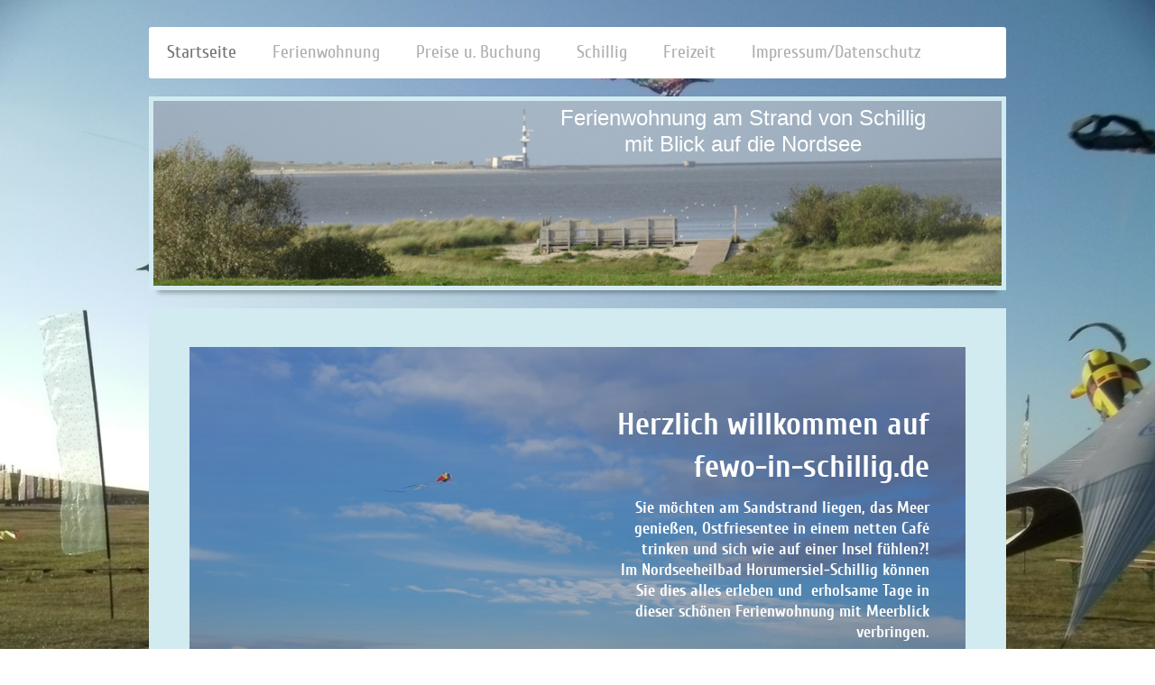

--- FILE ---
content_type: text/html; charset=UTF-8
request_url: https://www.fewo-in-schillig.de/
body_size: 7720
content:
<!DOCTYPE html>
<html lang="de"  ><head prefix="og: http://ogp.me/ns# fb: http://ogp.me/ns/fb# business: http://ogp.me/ns/business#">
    <meta http-equiv="Content-Type" content="text/html; charset=utf-8"/>
    <meta name="generator" content="IONOS MyWebsite"/>
        
    <link rel="dns-prefetch" href="//cdn.website-start.de/"/>
    <link rel="dns-prefetch" href="//106.mod.mywebsite-editor.com"/>
    <link rel="dns-prefetch" href="https://106.sb.mywebsite-editor.com/"/>
    <link rel="shortcut icon" href="//cdn.website-start.de/favicon.ico"/>
        <title>Inselgefühl - Ferienwohnung in Schillig mit Blick auf die Nordsee</title>
    <style type="text/css">@media screen and (max-device-width: 1024px) {.diyw a.switchViewWeb {display: inline !important;}}</style>
    <style type="text/css">@media screen and (min-device-width: 1024px) {
            .mediumScreenDisabled { display:block }
            .smallScreenDisabled { display:block }
        }
        @media screen and (max-device-width: 1024px) { .mediumScreenDisabled { display:none } }
        @media screen and (max-device-width: 568px) { .smallScreenDisabled { display:none } }
                @media screen and (min-width: 1024px) {
            .mobilepreview .mediumScreenDisabled { display:block }
            .mobilepreview .smallScreenDisabled { display:block }
        }
        @media screen and (max-width: 1024px) { .mobilepreview .mediumScreenDisabled { display:none } }
        @media screen and (max-width: 568px) { .mobilepreview .smallScreenDisabled { display:none } }</style>
    <meta name="viewport" content="width=device-width, initial-scale=1, maximum-scale=1, minimal-ui"/>

<meta name="format-detection" content="telephone=no"/>
        <meta name="keywords" content="Ferienwohnung in Schillig, Ferienwohnung Schillig Meerblick, Ferienwohnung Schillig Wangerland, Ferienwohnung Schillig Mellumweg, Urlaub Schillig, Urlaub Horumersiel-Schillig, Fewo in Schillig, Fewo in Horumersiel, Ferienwohnung in Horumersiel, Meerblick auf die Nordsee in Horumersiel-Schillig, Ferienwohnung an der Nordseeküste, Schillig, Meerblick, Horumersiel, fewo-in-schillig.de, Meerblick in Schillig, Inselgefühl, Upstalsboom Hotel am Strand, Hus Inselkieker, Horumersiel, Horumersiel-Schillig, Köllen, Ferienwohnung Küste, Wangerland, Nordsee, Meerblick, Wilhelmshaven"/>
            <meta name="description" content="Komfortable Ferienwohnung mit Meerblick auf die Nordsee in Horumersiel-Schillig,  Ferienwohnung an der Nordseeküste, Schillig, Meerblick, Horumersiel, Ferienwohnung in Schillig, Fewo in Schillig"/>
            <meta name="robots" content="index,follow"/>
        <link href="//cdn.website-start.de/templates/2052/style.css?1758547156484" rel="stylesheet" type="text/css"/>
    <link href="https://www.fewo-in-schillig.de/s/style/theming.css?1691419978" rel="stylesheet" type="text/css"/>
    <link href="//cdn.website-start.de/app/cdn/min/group/web.css?1758547156484" rel="stylesheet" type="text/css"/>
<link href="//cdn.website-start.de/app/cdn/min/moduleserver/css/de_DE/common,counter,socialbookmark,shoppingbasket?1758547156484" rel="stylesheet" type="text/css"/>
    <link href="//cdn.website-start.de/app/cdn/min/group/mobilenavigation.css?1758547156484" rel="stylesheet" type="text/css"/>
    <link href="https://106.sb.mywebsite-editor.com/app/logstate2-css.php?site=101317361&amp;t=1769001185" rel="stylesheet" type="text/css"/>

<script type="text/javascript">
    /* <![CDATA[ */
var stagingMode = '';
    /* ]]> */
</script>
<script src="https://106.sb.mywebsite-editor.com/app/logstate-js.php?site=101317361&amp;t=1769001185"></script>

    <link href="//cdn.website-start.de/templates/2052/print.css?1758547156484" rel="stylesheet" media="print" type="text/css"/>
    <script type="text/javascript">
    /* <![CDATA[ */
    var systemurl = 'https://106.sb.mywebsite-editor.com/';
    var webPath = '/';
    var proxyName = '';
    var webServerName = 'www.fewo-in-schillig.de';
    var sslServerUrl = 'https://www.fewo-in-schillig.de';
    var nonSslServerUrl = 'http://www.fewo-in-schillig.de';
    var webserverProtocol = 'http://';
    var nghScriptsUrlPrefix = '//106.mod.mywebsite-editor.com';
    var sessionNamespace = 'DIY_SB';
    var jimdoData = {
        cdnUrl:  '//cdn.website-start.de/',
        messages: {
            lightBox: {
    image : 'Bild',
    of: 'von'
}

        },
        isTrial: 0,
        pageId: 919108375    };
    var script_basisID = "101317361";

    diy = window.diy || {};
    diy.web = diy.web || {};

        diy.web.jsBaseUrl = "//cdn.website-start.de/s/build/";

    diy.context = diy.context || {};
    diy.context.type = diy.context.type || 'web';
    /* ]]> */
</script>

<script type="text/javascript" src="//cdn.website-start.de/app/cdn/min/group/web.js?1758547156484" crossorigin="anonymous"></script><script type="text/javascript" src="//cdn.website-start.de/s/build/web.bundle.js?1758547156484" crossorigin="anonymous"></script><script type="text/javascript" src="//cdn.website-start.de/app/cdn/min/group/mobilenavigation.js?1758547156484" crossorigin="anonymous"></script><script src="//cdn.website-start.de/app/cdn/min/moduleserver/js/de_DE/common,counter,socialbookmark,shoppingbasket?1758547156484"></script>
<script type="text/javascript" src="https://cdn.website-start.de/proxy/apps/static/resource/dependencies/"></script><script type="text/javascript">
                    if (typeof require !== 'undefined') {
                        require.config({
                            waitSeconds : 10,
                            baseUrl : 'https://cdn.website-start.de/proxy/apps/static/js/'
                        });
                    }
                </script><script type="text/javascript">if (window.jQuery) {window.jQuery_1and1 = window.jQuery;}</script>
<meta http-equiv="content-type" content="text/html; charset=iso-8859-1"/>
<meta name="robots" content="index,follow"/>
<meta name="description" content="Ferienwohnung in Schillig mit Meerblick"/>
<meta name="keywords" content="Schillig, Fewo Köllen, Meerblick Schillig, Köllen Schillig, fewo in schillig, Inselgefühl, Upstalsboom Hotel am Strand, fewo-in-schillig.de, Horumersiel Schillig, Meerblick"/>
<meta name="language" content="deutsch"/>
<meta name="robots" content="index,follow"/>
<meta name="author" content="Annegret und Markus Köllen"/>
<meta name="abstract" content="Ferien an der Nordsee in Schillig"/>
<meta name="copyright" content="� Annegret und Markus Köllen"/>
<meta name="revisit-After" content="1 days"/>
<meta name="distribution" content="global"/>
<meta name="MSSmartTagsPreventParsing" content="TRUE"/>
<meta http-equiv="expires" content="0"/>
<script type="text/javascript">if (window.jQuery_1and1) {window.jQuery = window.jQuery_1and1;}</script>
<script type="text/javascript" src="//cdn.website-start.de/app/cdn/min/group/pfcsupport.js?1758547156484" crossorigin="anonymous"></script>    <meta property="og:type" content="business.business"/>
    <meta property="og:url" content="https://www.fewo-in-schillig.de/"/>
    <meta property="og:title" content="Inselgefühl - Ferienwohnung in Schillig mit Blick auf die Nordsee"/>
            <meta property="og:description" content="Komfortable Ferienwohnung mit Meerblick auf die Nordsee in Horumersiel-Schillig,  Ferienwohnung an der Nordseeküste, Schillig, Meerblick, Horumersiel, Ferienwohnung in Schillig, Fewo in Schillig"/>
                <meta property="og:image" content="https://www.fewo-in-schillig.de/s/img/emotionheader.JPG"/>
        <meta property="business:contact_data:country_name" content="Deutschland"/>
    
    
    
    <meta property="business:contact_data:email" content="hi212@web.de"/>
    
    <meta property="business:contact_data:phone_number" content=" 0177 6035473"/>
    
    
<link href="//cdn.website-start.de/sections/_res/public/common.css" rel="stylesheet" type="text/css"/><link href="//cdn.website-start.de/sections/promotions-5/public/style.css" rel="stylesheet" type="text/css"/></head>


<body class="body diyBgActive  startpage cc-pagemode-default diyfeNoSidebar diy-market-de_DE" data-pageid="919108375" id="page-919108375">
    
    <div class="diyw">
        <div class="diyweb">
	<div class="diyfeMobileNav">
		
<nav id="diyfeMobileNav" class="diyfeCA diyfeCA2" role="navigation">
    <a title="Navigation aufklappen/zuklappen">Navigation aufklappen/zuklappen</a>
    <ul class="mainNav1"><li class="current hasSubNavigation"><a data-page-id="919108375" href="https://www.fewo-in-schillig.de/" class="current level_1"><span>Startseite</span></a></li><li class=" hasSubNavigation"><a data-page-id="919108376" href="https://www.fewo-in-schillig.de/ferienwohnung/" class=" level_1"><span>Ferienwohnung</span></a><span class="diyfeDropDownSubOpener">&nbsp;</span><div class="diyfeDropDownSubList diyfeCA diyfeCA3"><ul class="mainNav2"><li class=" hasSubNavigation"><a data-page-id="919108378" href="https://www.fewo-in-schillig.de/ferienwohnung/wohnungsbilder/" class=" level_2"><span>Wohnungsbilder</span></a></li><li class=" hasSubNavigation"><a data-page-id="929632609" href="https://www.fewo-in-schillig.de/ferienwohnung/bilder-von-der-aussicht/" class=" level_2"><span>Bilder von der Aussicht</span></a></li><li class=" hasSubNavigation"><a data-page-id="919108402" href="https://www.fewo-in-schillig.de/ferienwohnung/ausstattung/" class=" level_2"><span>Ausstattung</span></a></li><li class=" hasSubNavigation"><a data-page-id="919108392" href="https://www.fewo-in-schillig.de/ferienwohnung/lage/" class=" level_2"><span>Lage</span></a></li><li class=" hasSubNavigation"><a data-page-id="919108388" href="https://www.fewo-in-schillig.de/ferienwohnung/grundriss/" class=" level_2"><span>Grundriss</span></a></li></ul></div></li><li class=" hasSubNavigation"><a data-page-id="919108379" href="https://www.fewo-in-schillig.de/preise-u-buchung/" class=" level_1"><span>Preise u. Buchung</span></a><span class="diyfeDropDownSubOpener">&nbsp;</span><div class="diyfeDropDownSubList diyfeCA diyfeCA3"><ul class="mainNav2"><li class=" hasSubNavigation"><a data-page-id="919108389" href="https://www.fewo-in-schillig.de/preise-u-buchung/preise/" class=" level_2"><span>Preise</span></a></li><li class=" hasSubNavigation"><a data-page-id="919108390" href="https://www.fewo-in-schillig.de/preise-u-buchung/verfügbarkeit/" class=" level_2"><span>Verfügbarkeit</span></a></li><li class=" hasSubNavigation"><a data-page-id="919108393" href="https://www.fewo-in-schillig.de/preise-u-buchung/buchungsanfrage-und-kontakt/" class=" level_2"><span>Buchungsanfrage und Kontakt</span></a></li></ul></div></li><li class=" hasSubNavigation"><a data-page-id="919108384" href="https://www.fewo-in-schillig.de/schillig/" class=" level_1"><span>Schillig</span></a><span class="diyfeDropDownSubOpener">&nbsp;</span><div class="diyfeDropDownSubList diyfeCA diyfeCA3"><ul class="mainNav2"><li class=" hasSubNavigation"><a data-page-id="919108385" href="https://www.fewo-in-schillig.de/schillig/horumersiel/" class=" level_2"><span>Horumersiel</span></a></li></ul></div></li><li class=" hasSubNavigation"><a data-page-id="919108395" href="https://www.fewo-in-schillig.de/freizeit/" class=" level_1"><span>Freizeit</span></a><span class="diyfeDropDownSubOpener">&nbsp;</span><div class="diyfeDropDownSubList diyfeCA diyfeCA3"><ul class="mainNav2"><li class=" hasSubNavigation"><a data-page-id="919108398" href="https://www.fewo-in-schillig.de/freizeit/direkt-vor-ihrer-tür-in-schillig/" class=" level_2"><span>Direkt vor Ihrer Tür in Schillig</span></a></li><li class=" hasSubNavigation"><a data-page-id="919108399" href="https://www.fewo-in-schillig.de/freizeit/im-nachbarort-horumersiel/" class=" level_2"><span>Im Nachbarort Horumersiel</span></a></li><li class=" hasSubNavigation"><a data-page-id="919108400" href="https://www.fewo-in-schillig.de/freizeit/in-hooksiel/" class=" level_2"><span>In Hooksiel</span></a></li><li class=" hasSubNavigation"><a data-page-id="919108401" href="https://www.fewo-in-schillig.de/freizeit/in-wilhelmshaven/" class=" level_2"><span>In Wilhelmshaven</span></a></li><li class=" hasSubNavigation"><a data-page-id="929684604" href="https://www.fewo-in-schillig.de/freizeit/in-der-weiteren-umgebung/" class=" level_2"><span>In der weiteren Umgebung</span></a></li></ul></div></li><li class=" hasSubNavigation"><a data-page-id="928976214" href="https://www.fewo-in-schillig.de/impressum-datenschutz/" class=" level_1"><span>Impressum/Datenschutz</span></a></li></ul></nav>
	</div>
	<div class="diywebNav diywebNavHorizontal diywebNavMain diywebNav1">
		<div class="diywebLiveArea">
			<div class="diywebMainGutter">

				<div class="diyfeGE diyfeCA diyfeCA2">
					<div class="diywebGutter">
						<div class="webnavigation"><ul id="mainNav1" class="mainNav1"><li class="navTopItemGroup_1"><a data-page-id="919108375" href="https://www.fewo-in-schillig.de/" class="current level_1"><span>Startseite</span></a></li><li class="navTopItemGroup_2"><a data-page-id="919108376" href="https://www.fewo-in-schillig.de/ferienwohnung/" class="level_1"><span>Ferienwohnung</span></a></li><li class="navTopItemGroup_3"><a data-page-id="919108379" href="https://www.fewo-in-schillig.de/preise-u-buchung/" class="level_1"><span>Preise u. Buchung</span></a></li><li class="navTopItemGroup_4"><a data-page-id="919108384" href="https://www.fewo-in-schillig.de/schillig/" class="level_1"><span>Schillig</span></a></li><li class="navTopItemGroup_5"><a data-page-id="919108395" href="https://www.fewo-in-schillig.de/freizeit/" class="level_1"><span>Freizeit</span></a></li><li class="navTopItemGroup_6"><a data-page-id="928976214" href="https://www.fewo-in-schillig.de/impressum-datenschutz/" class="level_1"><span>Impressum/Datenschutz</span></a></li></ul></div>
					</div>
				</div>

			</div>
		</div>
	</div>

	<div class="diywebEmotionHeader">
		<div class="diywebLiveArea">
			<div class="diywebMainGutter">

				<div class="diyfeGE">
					<div class="diywebGutter">
						
<style type="text/css" media="all">
.diyw div#emotion-header {
        max-width: 940px;
        max-height: 205px;
                background: #FFFFFF;
    }

.diyw div#emotion-header-title-bg {
    left: 0%;
    top: 11%;
    width: 100%;
    height: 76%;

    background-color: #FFFFFF;
    opacity: 0.50;
    filter: alpha(opacity = 50);
    display: none;}
.diyw img#emotion-header-logo {
    left: 1.00%;
    top: 0.00%;
    background: transparent;
                border: 1px solid #CCCCCC;
        padding: 0px;
                display: none;
    }

.diyw div#emotion-header strong#emotion-header-title {
    left: 2%;
    top: 16%;
    color: #ffffff;
        font: normal normal 24px/120% Arial, Helvetica, sans-serif;
}

.diyw div#emotion-no-bg-container{
    max-height: 205px;
}

.diyw div#emotion-no-bg-container .emotion-no-bg-height {
    margin-top: 21.81%;
}
</style>
<div id="emotion-header" data-action="loadView" data-params="active" data-imagescount="1">
            <img src="https://www.fewo-in-schillig.de/s/img/emotionheader.JPG?1616154668.940px.205px" id="emotion-header-img" alt=""/>
            
        <div id="ehSlideshowPlaceholder">
            <div id="ehSlideShow">
                <div class="slide-container">
                                        <div style="background-color: #FFFFFF">
                            <img src="https://www.fewo-in-schillig.de/s/img/emotionheader.JPG?1616154668.940px.205px" alt=""/>
                        </div>
                                    </div>
            </div>
        </div>


        <script type="text/javascript">
        //<![CDATA[
                diy.module.emotionHeader.slideShow.init({ slides: [{"url":"https:\/\/www.fewo-in-schillig.de\/s\/img\/emotionheader.JPG?1616154668.940px.205px","image_alt":"","bgColor":"#FFFFFF"}] });
        //]]>
        </script>

    
            
        
            
    
            <strong id="emotion-header-title" style="text-align: center">Ferienwohnung am Strand von Schillig
mit Blick auf die Nordsee</strong>
                    <div class="notranslate">
                <svg xmlns="http://www.w3.org/2000/svg" version="1.1" id="emotion-header-title-svg" viewBox="0 0 940 205" preserveAspectRatio="xMinYMin meet"><text style="font-family:Arial, Helvetica, sans-serif;font-size:24px;font-style:normal;font-weight:normal;fill:#ffffff;line-height:1.2em;"><tspan x="50%" style="text-anchor: middle" dy="0.95em">Ferienwohnung am Strand von Schillig</tspan><tspan x="50%" style="text-anchor: middle" dy="1.2em">mit Blick auf die Nordsee</tspan></text></svg>
            </div>
            
    
    <script type="text/javascript">
    //<![CDATA[
    (function ($) {
        function enableSvgTitle() {
                        var titleSvg = $('svg#emotion-header-title-svg'),
                titleHtml = $('#emotion-header-title'),
                emoWidthAbs = 940,
                emoHeightAbs = 205,
                offsetParent,
                titlePosition,
                svgBoxWidth,
                svgBoxHeight;

                        if (titleSvg.length && titleHtml.length) {
                offsetParent = titleHtml.offsetParent();
                titlePosition = titleHtml.position();
                svgBoxWidth = titleHtml.width();
                svgBoxHeight = titleHtml.height();

                                titleSvg.get(0).setAttribute('viewBox', '0 0 ' + svgBoxWidth + ' ' + svgBoxHeight);
                titleSvg.css({
                   left: Math.roundTo(100 * titlePosition.left / offsetParent.width(), 3) + '%',
                   top: Math.roundTo(100 * titlePosition.top / offsetParent.height(), 3) + '%',
                   width: Math.roundTo(100 * svgBoxWidth / emoWidthAbs, 3) + '%',
                   height: Math.roundTo(100 * svgBoxHeight / emoHeightAbs, 3) + '%'
                });

                titleHtml.css('visibility','hidden');
                titleSvg.css('visibility','visible');
            }
        }

        
            var posFunc = function($, overrideSize) {
                var elems = [], containerWidth, containerHeight;
                                    elems.push({
                        selector: '#emotion-header-title',
                        overrideSize: true,
                        horPos: 84.34,
                        vertPos: 2.71                    });
                    lastTitleWidth = $('#emotion-header-title').width();
                                                elems.push({
                    selector: '#emotion-header-title-bg',
                    horPos: 0,
                    vertPos: 27.78                });
                                
                containerWidth = parseInt('940');
                containerHeight = parseInt('205');

                for (var i = 0; i < elems.length; ++i) {
                    var el = elems[i],
                        $el = $(el.selector),
                        pos = {
                            left: el.horPos,
                            top: el.vertPos
                        };
                    if (!$el.length) continue;
                    var anchorPos = $el.anchorPosition();
                    anchorPos.$container = $('#emotion-header');

                    if (overrideSize === true || el.overrideSize === true) {
                        anchorPos.setContainerSize(containerWidth, containerHeight);
                    } else {
                        anchorPos.setContainerSize(null, null);
                    }

                    var pxPos = anchorPos.fromAnchorPosition(pos),
                        pcPos = anchorPos.toPercentPosition(pxPos);

                    var elPos = {};
                    if (!isNaN(parseFloat(pcPos.top)) && isFinite(pcPos.top)) {
                        elPos.top = pcPos.top + '%';
                    }
                    if (!isNaN(parseFloat(pcPos.left)) && isFinite(pcPos.left)) {
                        elPos.left = pcPos.left + '%';
                    }
                    $el.css(elPos);
                }

                // switch to svg title
                enableSvgTitle();
            };

                        var $emotionImg = jQuery('#emotion-header-img');
            if ($emotionImg.length > 0) {
                // first position the element based on stored size
                posFunc(jQuery, true);

                // trigger reposition using the real size when the element is loaded
                var ehLoadEvTriggered = false;
                $emotionImg.one('load', function(){
                    posFunc(jQuery);
                    ehLoadEvTriggered = true;
                                        diy.module.emotionHeader.slideShow.start();
                                    }).each(function() {
                                        if(this.complete || typeof this.complete === 'undefined') {
                        jQuery(this).load();
                    }
                });

                                noLoadTriggeredTimeoutId = setTimeout(function() {
                    if (!ehLoadEvTriggered) {
                        posFunc(jQuery);
                    }
                    window.clearTimeout(noLoadTriggeredTimeoutId)
                }, 5000);//after 5 seconds
            } else {
                jQuery(function(){
                    posFunc(jQuery);
                });
            }

                        if (jQuery.isBrowser && jQuery.isBrowser.ie8) {
                var longTitleRepositionCalls = 0;
                longTitleRepositionInterval = setInterval(function() {
                    if (lastTitleWidth > 0 && lastTitleWidth != jQuery('#emotion-header-title').width()) {
                        posFunc(jQuery);
                    }
                    longTitleRepositionCalls++;
                    // try this for 5 seconds
                    if (longTitleRepositionCalls === 5) {
                        window.clearInterval(longTitleRepositionInterval);
                    }
                }, 1000);//each 1 second
            }

            }(jQuery));
    //]]>
    </script>

    </div>

					</div>
				</div>

			</div>
		</div>
	</div>

	<div class="diywebContent">
		<div class="diywebLiveArea">
			<div class="diywebMainGutter">

				<div class="diyfeGridGroup diyfeCA diyfeCA1">

					<div class="diywebMain diyfeGE">
						<div class="diywebGutter">
							
        <div id="content_area">
        	<div id="content_start"></div>
        	
        
        <div id="matrix_1023592100" class="sortable-matrix" data-matrixId="1023592100"><div class="n module-type-section section-base-promotions-5 section-layout-promotion-right section-layout-cls-promotion section-layout-cls-right section-fullwidth-no section-style-preset-1 section-style-extras-6 ">         <div id="sa7bbd05204881ea28e56a58843e33575" class="section-wrapper section-has-background section-has-background-image section-has-no-loop-background section-cls-image-hidden section-cls-with-free-image section-cls-v-spaced section-cls-outline ">
                    <div class="section-bg-element-container" id="section_bg_element_5818730142">
            <div class="section-bg-element-inner " style=" background-image: url(https://www.fewo-in-schillig.de/s/cc_images/cache_2477048747.jpg?t=1610806033); "></div>
                                    <div class="section-bg-shade" style="background-color: rgba(0,0,0,0.15);"></div>
        </div>
        
            <div class="section-content section-bg-white-contrast diyfeLiveArea">
                <div class="section-group section-group-content-wrapper-align ">
            <div class="section-group section-group-content-wrapper ">
            <div class="section-group section-group-content ">
            <div class="section-group section-group-text ">
            <div class="n module-type-header module-alias-sectionTitle "> <h1><span class="diyfeDecoration">Herzlich willkommen auf fewo-in-schillig.de</span></h1> </div><div class="n module-type-text module-alias-sectionDescription "> <p><span style="color:#FFFFFF"><strong>Sie möchten am Sandstrand liegen, das Meer genießen, Ostfriesentee in einem netten Café trinken und sich wie auf einer Insel fühlen?!</strong></span></p>
<p><span style="color:#FFFFFF"><strong>Im Nordseeheilbad Horumersiel-Schillig können Sie dies alles erleben und  erholsame Tage in dieser schönen Ferienwohnung mit Meerblick
verbringen.</strong></span></p>
<p> </p>
<p><span style="color:#FFFFFF"><strong>Und die Preise bleiben stabil.</strong></span></p>
<p><span style="color:#FFFFFF"><strong>Keine Erhöhung in 2024 !</strong></span></p>
<p> </p> </div><div class="n module-type-button module-alias-sectionButton section-cls-button-variant-1"> <div class="module-button-container">
    <a href="https://www.fewo-in-schillig.de/ferienwohnung/" class="diyfeLinkAsButton" style="background-color: #0688D1 !important;border-color: #0688D1 !important;">Erfahren Sie mehr !</a></div>
 </div>
        </div>
        </div>
        </div>
        </div>
            </div>
        </div> </div><div class="n module-type-hr diyfeLiveArea "> <div style="padding: 0px 0px">
    <div class="hr"></div>
</div>
 </div><div class="n module-type-remoteModule-socialbookmark diyfeLiveArea ">             <div id="modul_5808630539_content"><div class="remote-social-networks-container">
	<p>Empfehlen Sie diese Seite auf:</p>

	<ul class="remote-social-networks">
	            <li><a class="remote-social-networks-link" title="Facebook" target="_blank" href="#" data-location="https://www.facebook.com/sharer/sharer.php?u={{url}}" style="background-image: url(https://www.fewo-in-schillig.de/proxy/static/mod/socialbookmark/files/img/facebook.png);"></a></li>
		
	            <li><a class="remote-social-networks-link" title="Twitter" target="_blank" href="#" data-location="https://twitter.com/share?url={{url}}&amp;text={{title}}" style="background-image: url(https://www.fewo-in-schillig.de/proxy/static/mod/socialbookmark/files/img/twitter.png);"></a></li>
		
	
	
	
	
	
	
	
	
	
		</ul>

	<div style="clear: both;"></div>
</div></div><script>/* <![CDATA[ */var __NGHModuleInstanceData5808630539 = __NGHModuleInstanceData5808630539 || {};__NGHModuleInstanceData5808630539.server = 'http://106.mod.mywebsite-editor.com';__NGHModuleInstanceData5808630539.data_web = {};var m = mm[5808630539] = new SocialBookmark(5808630539,6787,'socialbookmark');if (m.initView_main != null) m.initView_main();/* ]]> */</script>
         </div><div class="n module-type-hr diyfeLiveArea "> <div style="padding: 0px 0px">
    <div class="hr"></div>
</div>
 </div><div class="n module-type-remoteModule-counter diyfeLiveArea ">             <div id="modul_5780366552_content"><div id="NGH5780366552_" class="counter apsinth-clear">
		<div class="ngh-counter ngh-counter-skin-13a" style="height:26px"><div class="char" style="width:12px;height:26px"></div><div class="char" style="background-position:-12px 0px;width:11px;height:26px"></div><div class="char" style="background-position:-146px 0px;width:5px;height:26px"></div><div class="char" style="background-position:-127px 0px;width:14px;height:26px"></div><div class="char" style="background-position:-75px 0px;width:13px;height:26px"></div><div class="char" style="background-position:-88px 0px;width:13px;height:26px"></div><div class="char" style="background-position:-222px 0px;width:11px;height:26px"></div></div>		<div class="apsinth-clear"></div>
</div>
</div><script>/* <![CDATA[ */var __NGHModuleInstanceData5780366552 = __NGHModuleInstanceData5780366552 || {};__NGHModuleInstanceData5780366552.server = 'http://106.mod.mywebsite-editor.com';__NGHModuleInstanceData5780366552.data_web = {"content":51067};var m = mm[5780366552] = new Counter(5780366552,5126,'counter');if (m.initView_main != null) m.initView_main();/* ]]> */</script>
         </div></div>
        
        
        </div>
						</div>
					</div>

					<div class="diywebSecondary diyfeCA diyfeCA3 diyfeGE">
						<div class="diywebNav diywebNav23">
							<div class="diywebGutter">
								<div class="webnavigation"></div>
							</div>
						</div>
						<div class="diywebSidebar">
							<div class="diywebGutter">
								
							</div>
						</div><!-- .diywebSidebar -->
					</div><!-- .diywebSecondary -->

				</div><!-- .diyfeGridGroup -->

			</div><!-- .diywebMainGutter -->
		</div>
	</div><!-- .diywebContent -->

	<div class="diywebFooter">
		<div class="diywebLiveArea">
			<div class="diywebMainGutter">

				<div class="diyfeGE diyfeCA diyfeCA4 diywebPull">
					<div class="diywebGutter">
						<div id="contentfooter">
    <div class="leftrow">
                        <a rel="nofollow" href="javascript:window.print();">
                    <img class="inline" height="14" width="18" src="//cdn.website-start.de/s/img/cc/printer.gif" alt=""/>
                    Druckversion                </a> <span class="footer-separator">|</span>
                <a href="https://www.fewo-in-schillig.de/sitemap/">Sitemap</a>
                        <br/> © Familie Köllen<br/>
            </div>
    <script type="text/javascript">
        window.diy.ux.Captcha.locales = {
            generateNewCode: 'Neuen Code generieren',
            enterCode: 'Bitte geben Sie den Code ein'
        };
        window.diy.ux.Cap2.locales = {
            generateNewCode: 'Neuen Code generieren',
            enterCode: 'Bitte geben Sie den Code ein'
        };
    </script>
    <div class="rightrow">
                <p><a class="diyw switchViewWeb" href="javascript:switchView('desktop');">Webansicht</a><a class="diyw switchViewMobile" href="javascript:switchView('mobile');">Mobile-Ansicht</a></p>
                <span class="loggedin">
            <a rel="nofollow" id="logout" href="https://106.sb.mywebsite-editor.com/app/cms/logout.php">Logout</a> <span class="footer-separator">|</span>
            <a rel="nofollow" id="edit" href="https://106.sb.mywebsite-editor.com/app/101317361/919108375/">Seite bearbeiten</a>
        </span>
    </div>
</div>


					</div>
				</div>

			</div>
		</div>
	</div><!-- .diywebFooter -->
</div><!-- .diyweb -->    </div>

            <div id="mobile-infobar-spacer"></div>
<table id="mobile-infobar" class="light"><tbody><tr>
            <td class="mobile-infobar-button mobile-infobar-button-phone" style="width: 50%"><a href="tel: 0177 6035473" class="mobile-infobar-link">
            <span class="mobile-infobar-icon-box">
                <svg xmlns="http://www.w3.org/2000/svg" class="mobile-infobar-icon" preserveAspectRatio="xMidYMid"><path d="M17.76 14.96c.027.048.036.09.023.126-.204.546-.31 1.133-.846 1.643s-2.728 1.71-4.503 1.165c-.33-.1-.555-.208-.743-.32-.003.016-.003.033-.007.05-2.57-.843-4.992-2.286-7.042-4.328C2.59 11.255 1.143 8.843.297 6.283c.018-.004.036-.005.054-.008-.083-.165-.163-.357-.24-.607-.54-1.767.673-3.956 1.188-4.49.177-.186.363-.32.554-.423.032-.057.084-.104.156-.13L3.643.018c.144-.054.328.023.414.17L6.52 4.405c.086.147.062.342-.056.438l-.94.765c-.01.033-.025.058-.045.074-.328.263-.944.754-1.195 1.19-.105.18-.1.4-.058.514.053.145.123.32.194.493.647 1.148 1.45 2.235 2.433 3.214 1.03 1.024 2.173 1.86 3.388 2.518.16.063.322.13.455.178.115.042.335.05.517-.055.26-.15.54-.427.78-.696.01-.047.03-.09.063-.132l1.1-1.34c.095-.118.29-.143.438-.058l4.218 2.443c.148.086.225.268.172.41l-.223.597z"/></svg>
            </span><br/>
            <span class="mobile-infobar-text">Anrufen</span>
        </a></td>
                <td class="mobile-infobar-button mobile-infobar-button-email" style="width: 50%"><a href="mailto:hi212@web.de" class="mobile-infobar-link">
            <span class="mobile-infobar-icon-box">
                <svg xmlns="http://www.w3.org/2000/svg" class="mobile-infobar-icon" preserveAspectRatio="xMidYMid"><path d="M13.472 7.327L20 .8v12.89l-6.528-6.363zm-4.735.158L1.252 0h17.47l-7.485 7.485c-.69.69-1.81.69-2.5 0zM0 13.667V.83l6.502 6.5L0 13.668zM1.192 14l6.066-5.912 1.288 1.288c.795.794 2.083.794 2.878 0l1.293-1.293L18.79 14H1.19z"/></svg>
            </span><br/>
            <span class="mobile-infobar-text">E-Mail</span>
        </a></td>
        </tr></tbody></table>

    
    </body>


<!-- rendered at Sat, 29 Nov 2025 05:51:52 +0100 -->
</html>


--- FILE ---
content_type: text/css; charset=utf-8
request_url: https://cdn.website-start.de/templates/2052/style.css?1758547156484
body_size: 2557
content:
.diyw article,
.diyw aside,
.diyw details,
.diyw figcaption,
.diyw figure,
.diyw footer,
.diyw header,
.diyw hgroup,
.diyw main,
.diyw nav,
.diyw section,
.diyw
summary{display:block}.diyw audio,
.diyw canvas,
.diyw
video{display:inline-block}.diyw audio:not([controls]){display:none;height:0}.diyw [hidden]{display:none}html .diyw
.diyweb{-webkit-text-size-adjust:100%;-ms-text-size-adjust:100%}body{margin:0}.diyw a:focus{outline:thin dotted}.diyw a:active,
.diyw a:hover{outline:0}.diyw
h1{margin:0.67em 0}.diyw abbr[title]{border-bottom:1px dotted}.diyw b,
.diyw
strong{font-weight:bold}.diyw
dfn{font-style:italic}.diyw
hr{-moz-box-sizing:content-box;box-sizing:content-box;height:0}.diyw
mark{background:#ff0;color:#000}.diyw code,
.diyw kbd,
.diyw pre,
.diyw
samp{font-family:monospace,serif;font-size:1em}.diyw
pre{white-space:pre-wrap}.diyw
q{quotes:"\201C" "\201D" "\2018" "\2019"}.diyw
small{font-size:80%}.diyw sub,
.diyw
sup{font-size:75%;line-height:0;position:relative;vertical-align:baseline}.diyw
sup{top:-0.5em}.diyw
sub{bottom:-0.25em}.diyw
img{border:0}.diyw svg:not(:root){overflow:hidden}.diyw
figure{margin:0}.diyw
fieldset{border:1px
solid #c0c0c0;margin:0
2px;padding:0.35em 0.625em 0.75em}.diyw
legend{border:0;padding:0}.diyw button,
.diyw input,
.diyw select,
.diyw
textarea{font-family:inherit;font-size:100%;margin:0}.diyw button,
.diyw
input{line-height:normal}.diyw button,
.diyw
select{text-transform:none}.diyw button,
html .diyw input[type="button"],
.diyw input[type="reset"],
.diyw input[type="submit"]{-webkit-appearance:button;cursor:pointer}.diyw button[disabled],
html .diyw input[disabled]{cursor:default}.diyw input[type="checkbox"],
.diyw input[type="radio"]{box-sizing:border-box;padding:0}.diyw input[type="search"]{-webkit-appearance:textfield;-moz-box-sizing:content-box;-webkit-box-sizing:content-box;box-sizing:content-box}.diyw input[type="search"]::-webkit-search-cancel-button,
.diyw input[type="search"]::-webkit-search-decoration{-webkit-appearance:none}.diyw button::-moz-focus-inner,
.diyw input::-moz-focus-inner{border:0;padding:0}.diyw
textarea{overflow:auto;vertical-align:top}.diyw
table{border-collapse:collapse;border-spacing:0}.diyw
p{margin:1em
0}.diyw
div.n{padding:0;margin:1em
0}.diyw .diywebNav ul:before,
.diyw .diywebLiveArea:before,
.diyw .diyfeGridGroup:before,
.diyw .diywebNav ul:after,
.diyw .diywebLiveArea:after,
.diyw .diyfeGridGroup:after{content:" ";display:table}.diyw .diywebNav ul:after,
.diyw .diywebLiveArea:after,
.diyw .diyfeGridGroup:after{clear:both}.diyw
.diyweb{-webkit-text-size-adjust:none;position:relative;white-space:normal;word-wrap:break-word}.diyw
.diywebLiveArea{position:relative;margin:0
auto}.diyw .diyweb
a{text-decoration:underline}.diyw .diyweb a:hover{text-decoration:none}.diyw .diywebNav
ul{display:table;list-style-type:none;margin:0;padding:0}.diyw .diywebNav
li{max-width:100%}.diyw .diywebNav li
ul{padding-left:1em}.diyw .diywebNav
a{text-decoration:none;display:block}.diyw .diywebNav a:hover{text-decoration:underline}body.diyBgActive .diyw
.diyweb{background-color:transparent !important}.diyw
div.hr{border-bottom-style:dotted;border-bottom-width:1px;border-color:#ccc;height:1px}.diyw
.diyweb{line-height:1.35;padding-top:30px;padding-bottom:30px;margin-bottom:-30px;-webkit-font-smoothing:antialiased;text-rendering:optimizeLegibility}.diyw
.diywebEmotionHeader{overflow:hidden}.diyw
.diywebFooter{min-height:20px}.diyw .diywebNav
.diywebLiveArea{padding:0}.diyw .diywebGutter,
.diyw .diywebContent .diywebHelperNav .diywebGutter,
.diyw .diywebClark .diywebContent .diywebHelperNav
.diywebGutter{padding:20px}.diyw .diywebNav
a{display:block;padding:0.4em 1em 0.35em}.diyw .diywebNav
a{text-decoration:none}.diyw .diywebNav a:hover{text-decoration:underline}.diyw .diywebContent .diywebNav
li{margin:0}.diyw .diywebNav ul ul
li{border-top:none}.diyw .diywebContent
.diywebNav{padding-left:0;border-radius:3px}.diyw .diywebContent .diywebNav
a{border-bottom:1px solid rgba(0, 0, 0, 0.1);padding-left:0}.diyw .diywebContent .diywebNav li:last-child
a{border:none}.diyw .diywebContent .diywebNav ul
ul{padding-left:7%}.diyw .diywebContent .diywebNavMain
a{padding:0.45em 20px 0.5em}.diyw .diywebNavMain.diywebNavHorizontal
a{padding:0.75em 20px 0.8em}.diyw .diywebNavMain.diywebNavHorizontal
li{float:left}@media only screen and (max-width: 568px){.diyw .diywebNavMain li:last-child{border:none}}@media only screen and (max-width: 568px){.diyw .diywebNavMain.diywebNavHorizontal li
ul{display:block}.diyw .diywebNavMain.diywebNavHorizontal
li{float:none}}.diyw
.diyweb{-webkit-text-size-adjust:auto}.diyw
.diywebPage{padding:0
4% 2em}.diyw .diywebLiveArea,
.diyw .diyweb:before{width:950px}.diyw .diyweb:before{content:"";position:absolute;left:50%;top:30px;bottom:30px;margin-left:-480px}.diyw .diywebEmotionHeader .diywebGutter:after{content:" ";position:absolute;top:0;right:10px;left:10px;bottom:0;z-index:99;box-shadow:0 3px 5px rgba(0, 0, 0, 0.3);z-index:-1}.diyw
.diywebMainGutter{padding:0
20px}.diyw .diywebEmotionHeader .diywebGutter,
.diyw .diywebNavMain
.diywebGutter{padding:0
!important}.diyw .diyweb > div:first-child
.diywebMainGutter{padding-top:20px;padding-bottom:20px}.diyw
.diyfeGridGroup{position:relative}.diyw
.diywebPull{margin:0
-20px}.diyw .diywebHelperNav,
.diyw .diywebFooter .diyfeGE,
.diyw .diyweb:before{border-radius:0 0 3px 3px}@media only screen and (max-width: 1023px){.diyw .diywebLiveArea,
.diyw .diyweb:before{width:720px}.diyw .diyweb:before{margin-left:-360px}}@media only screen and (max-width: 568px){.diyw .diywebLiveArea,
.diyw .diyweb:before{width:420px}.diyw .diyweb:before{margin-left:-210px}}@media only screen and (max-width: 480px){.diyw .diywebLiveArea,
.diyw .diyweb:before{width:100%}.diyw .diyweb:before{margin-left:-50%}.diyw
.diywebMainGutter{padding:0
10px}.diyw
.diywebPull{margin:0
-10px}}.diyw .diywebMain
.diywebGutter{padding:0
20px 20px 40px}.diyw .diywebClark .diywebMain
.diywebGutter{padding:0
40px 20px 20px}.diyw .diyfeGE
.diywebEmotionHeader{margin-left:20px}.diyw .diywebClark .diyfeGE
.diywebEmotionHeader{margin-right:20px;margin-left:0}.diyw .diywebSecondary
.diywebHelperNav{display:block}.diyw .diywebMain
.diywebHelperNav{display:none}.diyw
.diywebSecondary{position:relative;width:22.5%;float:left}.diyw .diywebContent .diyfeGridGroup:before{width:22.5%;position:absolute;top:0;bottom:0;left:0;content:"";display:block}.diyw
.diywebMain{width:75%;float:right;position:relative}.diyw .diywebClark
.diywebSecondary{float:right}.diyw .diywebClark .diywebContent .diyfeGridGroup:before{right:0;left:auto}.diyw .diywebClark
.diywebMain{float:left}@media only screen and (min-width: 0) and (max-width: 768px){.diyw .diywebMain
.diywebHelperNav{display:block}.diyw
.diywebSecondary{position:static;z-index:auto;width:auto;float:none}.diyw .diywebContent .diyfeGridGroup:before{display:none}.diyw
.diywebMain{width:auto;float:none}.diyw .diywebClark
.diywebSecondary{float:none}.diyw .diywebClark
.diywebMain{float:none}.diyw .diywebMain .diywebGutter,
.diyw .diywebClark .diywebMain
.diywebGutter{padding:0}}@media only screen and (max-width: 1023px){.diyw .diywebSecondary
.diywebHelperNav{display:block}}@media only screen and (max-width: 767px){.diyw .diywebSingleNav .diywebContent
.diywebHelperNav{display:block}.diyw .diywebNav23,
.diyw .diywebSingleNav
.diywebNavMain{display:none}.diyw .diyfeGE
.diywebEmotionHeader{margin-left:0}.diyw .diywebClark .diyfeGE
.diywebEmotionHeader{margin-right:0;margin-left:0}}@media only screen and (max-width: 568px){.diyw .diywebContent
.diywebHelperNav{display:block}}.diyw .diywebSecondary
p{margin-top:0.25em}.diyw
.diywebHeader{padding:0
20px}.diyw .diywebSidebar
p{line-height:1.6}.diyw
.diywebContent{position:relative}.diyw
.diywebEmotionHeader{position:relative;overflow:visible}.diyw .diywebEmotionHeader
.diywebLiveArea{z-index:1}.diyw .mainNav2
a.current{font-style:italic}.diyw .mainNav2 a.current:before{content:"\00BB  "}.diyw .diywebMain
.diywebHelperNav{border-radius:0}.diyw .diywebHelperNav,
.diyw .diywebFooter .diyfeGE,
.diyw .diyweb:before{border-radius:0}@media all and (min-width: 768px){.diyw .mainNav2 a:hover:before,
.diyw .diywebHelperNav a:hover:before{content:"";width:0;position:absolute;display:block;box-shadow:0px 1px 0px rgba(0, 0, 0, 0.4);z-index:2;left:-1px}.diyw .mainNav2 a:hover:before,
.diyw .diywebHelperNav a:hover:before{content:"";border-style:solid;border-width:5px;height:0px;width:0px;position:absolute;margin-top:2px;z-index:1}.diyw .mainNav2 a,
.diyw .diywebHelperNav
a{padding-left:30px !important;margin-left:-20px;border:none !important;line-height:1.75em !important}}.diyw .mainNav2 a.current:before{content:""}.diyw .mainNav2
a.current{font-style:normal}.diyw .diywebSecondary .diywebNav
.diywebGutter{padding-left:20px}.diyw .diyweb > div:first-child
.diywebMainGutter{padding-top:0px;padding-bottom:0px}.diyw
.diywebMainGutter{padding-left:0;padding-right:0}.diyw
.diywebEmotionHeader{margin-bottom:20px;margin-top:20px}.diyw
.diywebPull{margin:0}@media only screen and (min-width: 0px) and (max-width: 767px){.diyw
.diywebMain{width:100% !important}.diyw .diywebMain
.diywebGutter{padding:10px
20px 20px 40px}.diyw
.diywebGutter{padding-left:20px}}.diyw .diywebContent #content_area .sortable-matrix > .n:not(.module-type-section) h1{position:relative}.diyw .diywebContent #content_area .sortable-matrix > .n:not(.module-type-section) h1:before{display:block;box-shadow:0px 1px 0px rgba(0, 0, 0, 0.4);content:"";border-style:solid;border-width:5px;height:0px;width:0px;position:absolute;left:0;margin-left:-49px;margin-top:6px;z-index:1}.diyw .diywebContent .diywebSidebar #content_area .sortable-matrix > .n:not(.module-type-section) h1:before{margin-left:-29px}.diyw .diywebContent .ui-draggable #content_area .sortable-matrix > .n:not(.module-type-section) h1:before{display:none}@media all and (max-width: 768px){.diyw
.diyfeMobileNav{margin-bottom:20px}.diyw
.diyweb{padding:0}.diyw
.diywebEmotionHeader{margin-top:0}}body.diyfeNoSidebar .diyw .diywebSecondary,
body.diyfeNoSidebar .diyw .diywebContent .diyfeGridGroup:before,
body.diyfeNoSidebar .diyw .diywebContent
.diywebFond{display:none !important}@media only screen and (min-width: 768px){body.diyfeNoSidebar .diyw
.diywebMain{float:none !important;width:100% !important}body.diyfeNoSidebar .diyw .diywebMain
.diywebGutter{padding:20px
40px}body.diyfeSidebarRight .diyw
.diywebSecondary{float:right !important}body.diyfeSidebarRight .diyw
.diywebMain{float:left !important}body.diyfeSidebarRight .diyw .diywebContent .diywebFond,
body.diyfeSidebarRight .diyw .diywebContent .diyfeGridGroup:before{right:0 !important;left:auto !important}body.diyfeSidebarLeft .diyw
.diywebSecondary{float:left !important}body.diyfeSidebarLeft .diyw
.diywebMain{float:right !important}body.diyfeSidebarLeft .diyw .diywebContent .diywebFond,
body.diyfeSidebarLeft .diyw .diywebContent .diyfeGridGroup:before{left:0 !important;right:auto !important}}